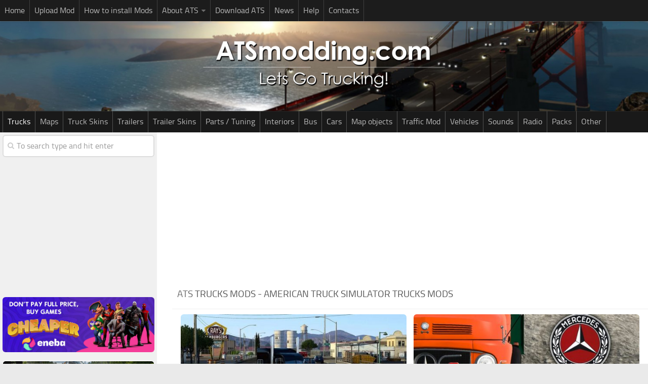

--- FILE ---
content_type: text/html; charset=UTF-8
request_url: https://www.atsmodding.com/category/ats-trucks/page/20/
body_size: 10773
content:
<!DOCTYPE html> 
<html class="no-js" lang="en-US">

<head>
	
<!-- Google tag (gtag.js) -->
<script async src="https://www.googletagmanager.com/gtag/js?id=G-J2H3G5Q0FJ"></script>
<script>
  window.dataLayer = window.dataLayer || [];
  function gtag(){dataLayer.push(arguments);}
  gtag('js', new Date());

  gtag('config', 'G-J2H3G5Q0FJ');
</script>

<link rel="apple-touch-icon" sizes="180x180" href="/apple-touch-icon.png">
<link rel="icon" type="image/png" sizes="32x32" href="/favicon-32x32.png">
<link rel="manifest" href="/site.webmanifest">
<link rel="mask-icon" href="/safari-pinned-tab.svg" color="#5bbad5">
<meta name="msapplication-TileColor" content="#2d89ef">
<meta name="theme-color" content="#ffffff">

	<meta charset="UTF-8">
	<meta name="viewport" content="width=device-width, initial-scale=1.0">

	<title>ATS Trucks Mods | American Truck Simulator Trucks mods download</title>

	<link rel="pingback" href="https://www.atsmodding.com/xmlrpc.php">
	
	<script>document.documentElement.className = document.documentElement.className.replace("no-js","js");</script>

<!-- This site is optimized with the Yoast SEO plugin v12.4 - https://yoast.com/wordpress/plugins/seo/ -->
<meta name="robots" content="max-snippet:-1, max-image-preview:large, max-video-preview:-1"/>
<link rel="canonical" href="https://www.atsmodding.com/category/ats-trucks/page/20/" />
<link rel="prev" href="https://www.atsmodding.com/category/ats-trucks/page/19/" />
<link rel="next" href="https://www.atsmodding.com/category/ats-trucks/page/21/" />
<meta property="og:locale" content="en_US" />
<meta property="og:type" content="object" />
<meta property="og:title" content="ATS Trucks Mods | American Truck Simulator Trucks mods download" />
<meta property="og:description" content="It’s easy to guess what is the most important vehicle in ATS game. For sure, it is a truck. For this reason, we introduce you to our website’s database of American Truck Simulator Truck Mods. They are simply the best because each ATS Mods Truck file was chosen carefully. So, take a look and choose your favorite mod. Then just press American Truck Simulator Trucks Mods download button and go for the adventure! ATS Truck Mods free files will bring your game to the next level." />
<meta property="og:url" content="https://www.atsmodding.com/category/ats-trucks/" />
<meta property="og:site_name" content="ATS Mods" />
<meta name="twitter:card" content="summary" />
<meta name="twitter:description" content="It’s easy to guess what is the most important vehicle in ATS game. For sure, it is a truck. For this reason, we introduce you to our website’s database of American Truck Simulator Truck Mods. They are simply the best because each ATS Mods Truck file was chosen carefully. So, take a look and choose your favorite mod. Then just press American Truck Simulator Trucks Mods download button and go for the adventure! ATS Truck Mods free files will bring your game to the next level." />
<meta name="twitter:title" content="ATS Trucks Mods | American Truck Simulator Trucks mods download" />
<script type='application/ld+json' class='yoast-schema-graph yoast-schema-graph--main'>{"@context":"https://schema.org","@graph":[{"@type":"WebSite","@id":"https://www.atsmodding.com/#website","url":"https://www.atsmodding.com/","name":"ATS Mods","potentialAction":{"@type":"SearchAction","target":"https://www.atsmodding.com/?s={search_term_string}","query-input":"required name=search_term_string"}},{"@type":"CollectionPage","@id":"https://www.atsmodding.com/category/ats-trucks/page/20/#webpage","url":"https://www.atsmodding.com/category/ats-trucks/page/20/","inLanguage":"en-US","name":"ATS Trucks Mods | American Truck Simulator Trucks mods download","isPartOf":{"@id":"https://www.atsmodding.com/#website"}}]}</script>
<!-- / Yoast SEO plugin. -->

<link href='https://fonts.gstatic.com' crossorigin rel='preconnect' />
<link rel="alternate" type="application/rss+xml" title="ATS Mods &raquo; Feed" href="https://www.atsmodding.com/feed/" />
<link rel="alternate" type="application/rss+xml" title="ATS Mods &raquo; Comments Feed" href="https://www.atsmodding.com/comments/feed/" />
<link rel="alternate" type="application/rss+xml" title="ATS Mods &raquo; Trucks Category Feed" href="https://www.atsmodding.com/category/ats-trucks/feed/" />
<style type="text/css">
img.wp-smiley,
img.emoji {
	display: inline !important;
	border: none !important;
	box-shadow: none !important;
	height: 1em !important;
	width: 1em !important;
	margin: 0 .07em !important;
	vertical-align: -0.1em !important;
	background: none !important;
	padding: 0 !important;
}
</style>
<link rel='stylesheet' id='style-css'  href='https://www.atsmodding.com/wp-content/themes/atsmodding/style.css?ver=4.9.28' type='text/css' media='all' />
<link rel='stylesheet' id='responsive-css'  href='https://www.atsmodding.com/wp-content/themes/atsmodding/responsive.css?ver=4.9.28' type='text/css' media='all' />
<link rel='stylesheet' id='font-awesome-css'  href='https://www.atsmodding.com/wp-content/themes/atsmodding/fonts/font-awesome.min.css?ver=4.9.28' type='text/css' media='all' />
<link rel='stylesheet' id='sedlex_styles-css'  href='https://www.atsmodding.com/wp-content/sedlex/inline_styles/a6e0a3e3a1e40760ec3f84a6aa5c297f9ae1d367.css?ver=20260118' type='text/css' media='all' />
<script type='text/javascript' src='https://www.atsmodding.com/wp-includes/js/jquery/jquery.js?ver=1.12.4'></script>
<script type='text/javascript' src='https://www.atsmodding.com/wp-includes/js/jquery/jquery-migrate.min.js?ver=1.4.1'></script>
<script type='text/javascript' src='https://www.atsmodding.com/wp-content/themes/atsmodding/js/jquery.flexslider.min.js?ver=4.9.28'></script>
<script type='text/javascript' src='https://www.atsmodding.com/wp-content/sedlex/inline_scripts/eb163a2d0f983e99360e21dc836c6435d1afd478.js?ver=20260118'></script>
<link rel='https://api.w.org/' href='https://www.atsmodding.com/wp-json/' />
<link rel="EditURI" type="application/rsd+xml" title="RSD" href="https://www.atsmodding.com/xmlrpc.php?rsd" />
<link rel="wlwmanifest" type="application/wlwmanifest+xml" href="https://www.atsmodding.com/wp-includes/wlwmanifest.xml" /> 
<meta name="generator" content="WordPress 4.9.28" />
<!--[if lt IE 9]>
<script src="https://www.atsmodding.com/wp-content/themes/atsmodding/js/ie/html5.js"></script>
<script src="https://www.atsmodding.com/wp-content/themes/atsmodding/js/ie/selectivizr.js"></script>
<![endif]-->
<style type="text/css">
/* Dynamic CSS: For no styles in head, copy and put the css below in your child theme's style.css, disable dynamic styles */
.boxed #wrapper, .container-inner { max-width: 1600px; }

::selection { background-color: #49004c; }
::-moz-selection { background-color: #49004c; }

a,
.themeform label .required,
#flexslider-featured .flex-direction-nav .flex-next:hover,
#flexslider-featured .flex-direction-nav .flex-prev:hover,
.post-hover:hover .post-title a,
.post-title a:hover,
.s1 .post-nav li a:hover i,
.content .post-nav li a:hover i,
.post-related a:hover,
.s1 .widget_rss ul li a,
#footer .widget_rss ul li a,
.s1 .widget_calendar a,
#footer .widget_calendar a,
.s1 .alx-tab .tab-item-category a,
.s1 .alx-posts .post-item-category a,
.s1 .alx-tab li:hover .tab-item-title a,
.s1 .alx-tab li:hover .tab-item-comment a,
.s1 .alx-posts li:hover .post-item-title a,
#footer .alx-tab .tab-item-category a,
#footer .alx-posts .post-item-category a,
#footer .alx-tab li:hover .tab-item-title a,
#footer .alx-tab li:hover .tab-item-comment a,
#footer .alx-posts li:hover .post-item-title a,
.comment-tabs li.active a,
.comment-awaiting-moderation,
.child-menu a:hover,
.child-menu .current_page_item > a,
.wp-pagenavi a { color: #49004c; }

.themeform input[type="submit"],
.themeform button[type="submit"],
.s1 .sidebar-top,
.s1 .sidebar-toggle,
#flexslider-featured .flex-control-nav li a.flex-active,
.post-tags a:hover,
.s1 .widget_calendar caption,
#footer .widget_calendar caption,
.author-bio .bio-avatar:after,
.commentlist li.bypostauthor > .comment-body:after,
.commentlist li.comment-author-admin > .comment-body:after { background-color: #49004c; }

.post-format .format-container { border-color: #49004c; }

.s1 .alx-tabs-nav li.active a,
#footer .alx-tabs-nav li.active a,
.comment-tabs li.active a,
.wp-pagenavi a:hover,
.wp-pagenavi a:active,
.wp-pagenavi span.current { border-bottom-color: #49004c!important; }				
				

.s2 .post-nav li a:hover i,
.s2 .widget_rss ul li a,
.s2 .widget_calendar a,
.s2 .alx-tab .tab-item-category a,
.s2 .alx-posts .post-item-category a,
.s2 .alx-tab li:hover .tab-item-title a,
.s2 .alx-tab li:hover .tab-item-comment a,
.s2 .alx-posts li:hover .post-item-title a { color: #42004c; }

.s2 .sidebar-top,
.s2 .sidebar-toggle,
.post-comments,
.jp-play-bar,
.jp-volume-bar-value,
.s2 .widget_calendar caption { background-color: #42004c; }

.s2 .alx-tabs-nav li.active a { border-bottom-color: #42004c; }
.post-comments span:before { border-right-color: #42004c; }				
				

.search-expand,
#nav-topbar.nav-container { background-color: #1c1c1c; }
@media only screen and (min-width: 720px) {
	#nav-topbar .nav ul { background-color: #1c1c1c; }
}			
				

#header { background-color: #1e1e1e; }
@media only screen and (min-width: 720px) {
	#nav-header .nav ul { background-color: #1e1e1e; }
}			
				

#nav-header.nav-container { background-color: #191919; }
@media only screen and (min-width: 720px) {
	#nav-header .nav ul { background-color: #191919; }
}			
				
#footer-bottom { background-color: #141414; }
.site-title a img { max-height: 110px; }
</style>

</head>

<body data-rsssl=1 class="archive paged category category-ats-trucks category-22 paged-20 category-paged-20 col-2cr full-width topbar-enabled chrome">

	<header id="header">
	
					<nav class="nav-container group" id="nav-topbar">
				<div class="nav-toggle"><i class="fa fa-bars"></i></div>
				<div class="nav-text"><!-- put your mobile menu text here --></div>
				<div class="nav-wrap container"><ul id="menu-top1" class="nav container-inner group"><li id="menu-item-83231" class="menu-item menu-item-type-custom menu-item-object-custom menu-item-home menu-item-83231"><a href="https://www.atsmodding.com/">Home</a></li>
<li id="menu-item-23" class="menu-item menu-item-type-post_type menu-item-object-page menu-item-23"><a href="https://www.atsmodding.com/upload-mod/">Upload Mod</a></li>
<li id="menu-item-22" class="menu-item menu-item-type-post_type menu-item-object-page menu-item-22"><a href="https://www.atsmodding.com/install-ats-mods/">How to install Mods</a></li>
<li id="menu-item-19360" class="menu-item menu-item-type-custom menu-item-object-custom menu-item-has-children menu-item-19360"><a>About ATS</a>
<ul class="sub-menu">
	<li id="menu-item-30863" class="menu-item menu-item-type-post_type menu-item-object-page menu-item-30863"><a href="https://www.atsmodding.com/american-truck-simulator-washington-dlc/">ATS – Washington DLC</a></li>
	<li id="menu-item-24001" class="menu-item menu-item-type-post_type menu-item-object-page menu-item-24001"><a href="https://www.atsmodding.com/american-truck-simulator-oregon-dlc/">ATS – Oregon DLC</a></li>
	<li id="menu-item-19361" class="menu-item menu-item-type-post_type menu-item-object-page menu-item-19361"><a href="https://www.atsmodding.com/american-truck-simulator-new-mexico-dlc/">ATS – New Mexico DLC</a></li>
	<li id="menu-item-19362" class="menu-item menu-item-type-post_type menu-item-object-page menu-item-19362"><a href="https://www.atsmodding.com/american-truck-simulator-arizona-dlc/">ATS – Arizona DLC</a></li>
	<li id="menu-item-20" class="menu-item menu-item-type-post_type menu-item-object-page menu-item-20"><a href="https://www.atsmodding.com/american-truck-simulator/">About ATS game</a></li>
</ul>
</li>
<li id="menu-item-21" class="menu-item menu-item-type-post_type menu-item-object-page menu-item-21"><a href="https://www.atsmodding.com/download-american-truck-simulator/">Download ATS</a></li>
<li id="menu-item-65" class="menu-item menu-item-type-taxonomy menu-item-object-category menu-item-65"><a href="https://www.atsmodding.com/category/ats-news/">News</a></li>
<li id="menu-item-92550" class="menu-item menu-item-type-custom menu-item-object-custom menu-item-92550"><a target="_blank" href="https://www.facebook.com/groups/atsmods">Help</a></li>
<li id="menu-item-48208" class="menu-item menu-item-type-custom menu-item-object-custom menu-item-48208"><a target="_blank" href="https://forms.gle/s4YQPw3KxnQsRqWU6">Contacts</a></li>
</ul></div>
				
				<div class="container">
					<div class="container-inner">		
						
					</div><!--/.container-inner-->
				</div><!--/.container-->
				
			</nav><!--/#nav-topbar-->
				
		<div class="container group">
			<div class="container-inner">
				
				<div class="group pad">
					<p class="site-title"><a href="https://www.atsmodding.com/" rel="home"><img src="https://www.atsmodding.com/wp-content/uploads/2017/03/ats-2logo2-1.png" alt="ATS Mods" title="ATS Mods"></a></p>
									</div>
				
									<nav class="nav-container group" id="nav-header">
						<div class="nav-toggle"><i class="fa fa-bars"></i></div>
						<div class="nav-text"><!-- put your mobile menu text here --></div>
						<div class="nav-wrap container"><ul id="menu-top2" class="nav container-inner group"><li id="menu-item-41" class="menu-item menu-item-type-taxonomy menu-item-object-category current-menu-item menu-item-41"><a href="https://www.atsmodding.com/category/ats-trucks/">Trucks</a></li>
<li id="menu-item-29" class="menu-item menu-item-type-taxonomy menu-item-object-category menu-item-29"><a href="https://www.atsmodding.com/category/ats-maps/">Maps</a></li>
<li id="menu-item-40" class="menu-item menu-item-type-taxonomy menu-item-object-category menu-item-40"><a href="https://www.atsmodding.com/category/ats-truck-skins/">Truck Skins</a></li>
<li id="menu-item-39" class="menu-item menu-item-type-taxonomy menu-item-object-category menu-item-39"><a href="https://www.atsmodding.com/category/ats-trailers/">Trailers</a></li>
<li id="menu-item-38" class="menu-item menu-item-type-taxonomy menu-item-object-category menu-item-38"><a href="https://www.atsmodding.com/category/ats-trailer-skins/">Trailer Skins</a></li>
<li id="menu-item-33" class="menu-item menu-item-type-taxonomy menu-item-object-category menu-item-33"><a href="https://www.atsmodding.com/category/ats-parts-tuning/">Parts / Tuning</a></li>
<li id="menu-item-27" class="menu-item menu-item-type-taxonomy menu-item-object-category menu-item-27"><a href="https://www.atsmodding.com/category/ats-interiors/">Interiors</a></li>
<li id="menu-item-25" class="menu-item menu-item-type-taxonomy menu-item-object-category menu-item-25"><a href="https://www.atsmodding.com/category/ats-bus/">Bus</a></li>
<li id="menu-item-26" class="menu-item menu-item-type-taxonomy menu-item-object-category menu-item-26"><a href="https://www.atsmodding.com/category/ats-cars/">Cars</a></li>
<li id="menu-item-28" class="menu-item menu-item-type-taxonomy menu-item-object-category menu-item-28"><a href="https://www.atsmodding.com/category/ats-map-objects/">Map objects</a></li>
<li id="menu-item-37" class="menu-item menu-item-type-taxonomy menu-item-object-category menu-item-37"><a href="https://www.atsmodding.com/category/ats-traffic-mod/">Traffic Mod</a></li>
<li id="menu-item-42" class="menu-item menu-item-type-taxonomy menu-item-object-category menu-item-42"><a href="https://www.atsmodding.com/category/ats-vehicles/">Vehicles</a></li>
<li id="menu-item-36" class="menu-item menu-item-type-taxonomy menu-item-object-category menu-item-36"><a href="https://www.atsmodding.com/category/ats-sounds/">Sounds</a></li>
<li id="menu-item-34" class="menu-item menu-item-type-taxonomy menu-item-object-category menu-item-34"><a href="https://www.atsmodding.com/category/ats-radio/">Radio</a></li>
<li id="menu-item-32" class="menu-item menu-item-type-taxonomy menu-item-object-category menu-item-32"><a href="https://www.atsmodding.com/category/ats-packs/">Packs</a></li>
<li id="menu-item-31" class="menu-item menu-item-type-taxonomy menu-item-object-category menu-item-31"><a href="https://www.atsmodding.com/category/ats-other/">Other</a></li>
</ul></div>
					</nav><!--/#nav-header-->
								
			</div><!--/.container-inner-->
		</div><!--/.container-->
		
	</header><!--/#header-->
	
	<div class="container" id="page">
		<div class="container-inner">
			<div class="main">
				<div class="main-inner group">
<section class="content">
<div style="padding:10px 10px 0px;">
<center>
<script async src="//pagead2.googlesyndication.com/pagead/js/adsbygoogle.js"></script>
<ins class="adsbygoogle"
     style="display:block"
     data-ad-client="ca-pub-2515630227857275"
     data-ad-slot="7327349012"
     data-ad-format="auto"></ins>
<script>
(adsbygoogle = window.adsbygoogle || []).push({});
</script>
</center>
</div>

	<div class="page-title pad group">

			<h1>ATS <span>Trucks Mods - American Truck Simulator Trucks Mods</span></h1>

	
</div><!--/.page-title-->
	
	<div class="pad group">		
		
				
				
			<div class="post-list group">
				<div class="post-row">				<article id="post-89166" class="group post-89166 post type-post status-publish format-standard has-post-thumbnail hentry category-ats-trucks">	
	<div class="post-inner post-hover">
		
		<div class="post-thumbnail">
			<a href="https://www.atsmodding.com/ats-trucks/peterbilt-389-pinga-v1-5-fix-1-55-mod/" title="Peterbilt 389 Pinga v1.5 Fix 1.55 Mod">
									<img width="520" height="245" src="https://www.atsmodding.com/wp-content/uploads/2025/08/Peterbilt-389-Pinga-v1.5-Fix-1-1-520x245.jpg" class="attachment-thumb-medium size-thumb-medium wp-post-image" alt="" srcset="https://www.atsmodding.com/wp-content/uploads/2025/08/Peterbilt-389-Pinga-v1.5-Fix-1-1-520x245.jpg 520w, https://www.atsmodding.com/wp-content/uploads/2025/08/Peterbilt-389-Pinga-v1.5-Fix-1-1-720x340.jpg 720w" sizes="(max-width: 520px) 100vw, 520px" />																			</a>
			
		</div><!--/.post-thumbnail-->
		
		<div class="post-meta group">
			<p class="post-category author vcard"><span class="fn"><a href="https://www.atsmodding.com/category/ats-trucks/" rel="category tag">Trucks</a></span></p>
			<p class="post-date updated">26 Aug, 2025</p>
		</div><!--/.post-meta-->
		
		<h2 class="post-title entry-title">
			<a href="https://www.atsmodding.com/ats-trucks/peterbilt-389-pinga-v1-5-fix-1-55-mod/" rel="bookmark" title="Peterbilt 389 Pinga v1.5 Fix 1.55 Mod">Peterbilt 389 Pinga v1.5 Fix 1.55 Mod</a>
		</h2><!--/.post-title-->
		
				<div class="entry excerpt">
		</div><!--/.entry-->
				
	</div><!--/.post-inner-->	
</article><!--/.post-->									<article id="post-89140" class="group post-89140 post type-post status-publish format-standard has-post-thumbnail hentry category-ats-trucks tag-key-features">	
	<div class="post-inner post-hover">
		
		<div class="post-thumbnail">
			<a href="https://www.atsmodding.com/ats-trucks/mercedes-benz-l-series-v2-0-mod/" title="Mercedes Benz L series V2.0 Mod">
									<img width="520" height="245" src="https://www.atsmodding.com/wp-content/uploads/2025/08/Mercedes-Benz-L-series-V2.0-520x245.jpg" class="attachment-thumb-medium size-thumb-medium wp-post-image" alt="" srcset="https://www.atsmodding.com/wp-content/uploads/2025/08/Mercedes-Benz-L-series-V2.0-520x245.jpg 520w, https://www.atsmodding.com/wp-content/uploads/2025/08/Mercedes-Benz-L-series-V2.0-720x340.jpg 720w" sizes="(max-width: 520px) 100vw, 520px" />																			</a>
			
		</div><!--/.post-thumbnail-->
		
		<div class="post-meta group">
			<p class="post-category author vcard"><span class="fn"><a href="https://www.atsmodding.com/category/ats-trucks/" rel="category tag">Trucks</a></span></p>
			<p class="post-date updated">25 Aug, 2025</p>
		</div><!--/.post-meta-->
		
		<h2 class="post-title entry-title">
			<a href="https://www.atsmodding.com/ats-trucks/mercedes-benz-l-series-v2-0-mod/" rel="bookmark" title="Mercedes Benz L series V2.0 Mod">Mercedes Benz L series V2.0 Mod</a>
		</h2><!--/.post-title-->
		
				<div class="entry excerpt">
		</div><!--/.entry-->
				
	</div><!--/.post-inner-->	
</article><!--/.post-->					</div><div class="post-row">				<article id="post-89130" class="group post-89130 post type-post status-publish format-standard has-post-thumbnail hentry category-ats-trucks">	
	<div class="post-inner post-hover">
		
		<div class="post-thumbnail">
			<a href="https://www.atsmodding.com/ats-trucks/pete-579-ng-v1-5-1-55-mod/" title="Pete 579 NG v1.5 1.55 Mod">
									<img width="520" height="245" src="https://www.atsmodding.com/wp-content/uploads/2025/08/Pete-579-NG-v1.5-1-4-520x245.jpg" class="attachment-thumb-medium size-thumb-medium wp-post-image" alt="" srcset="https://www.atsmodding.com/wp-content/uploads/2025/08/Pete-579-NG-v1.5-1-4-520x245.jpg 520w, https://www.atsmodding.com/wp-content/uploads/2025/08/Pete-579-NG-v1.5-1-4-720x340.jpg 720w" sizes="(max-width: 520px) 100vw, 520px" />																			</a>
			
		</div><!--/.post-thumbnail-->
		
		<div class="post-meta group">
			<p class="post-category author vcard"><span class="fn"><a href="https://www.atsmodding.com/category/ats-trucks/" rel="category tag">Trucks</a></span></p>
			<p class="post-date updated">25 Aug, 2025</p>
		</div><!--/.post-meta-->
		
		<h2 class="post-title entry-title">
			<a href="https://www.atsmodding.com/ats-trucks/pete-579-ng-v1-5-1-55-mod/" rel="bookmark" title="Pete 579 NG v1.5 1.55 Mod">Pete 579 NG v1.5 1.55 Mod</a>
		</h2><!--/.post-title-->
		
				<div class="entry excerpt">
		</div><!--/.entry-->
				
	</div><!--/.post-inner-->	
</article><!--/.post-->									<article id="post-89122" class="group post-89122 post type-post status-publish format-standard has-post-thumbnail hentry category-ats-trucks">	
	<div class="post-inner post-hover">
		
		<div class="post-thumbnail">
			<a href="https://www.atsmodding.com/ats-trucks/peterbilt-359-truck-v1-6-mod/" title="Peterbilt 359 Truck v1.6 Mod">
									<img width="520" height="245" src="https://www.atsmodding.com/wp-content/uploads/2025/08/Peterbilt-359-Truck-v1-2-520x245.jpg" class="attachment-thumb-medium size-thumb-medium wp-post-image" alt="" srcset="https://www.atsmodding.com/wp-content/uploads/2025/08/Peterbilt-359-Truck-v1-2-520x245.jpg 520w, https://www.atsmodding.com/wp-content/uploads/2025/08/Peterbilt-359-Truck-v1-2-720x340.jpg 720w" sizes="(max-width: 520px) 100vw, 520px" />																			</a>
			
		</div><!--/.post-thumbnail-->
		
		<div class="post-meta group">
			<p class="post-category author vcard"><span class="fn"><a href="https://www.atsmodding.com/category/ats-trucks/" rel="category tag">Trucks</a></span></p>
			<p class="post-date updated">24 Aug, 2025</p>
		</div><!--/.post-meta-->
		
		<h2 class="post-title entry-title">
			<a href="https://www.atsmodding.com/ats-trucks/peterbilt-359-truck-v1-6-mod/" rel="bookmark" title="Peterbilt 359 Truck v1.6 Mod">Peterbilt 359 Truck v1.6 Mod</a>
		</h2><!--/.post-title-->
		
				<div class="entry excerpt">
		</div><!--/.entry-->
				
	</div><!--/.post-inner-->	
</article><!--/.post-->					</div><div class="post-row">				<article id="post-89088" class="group post-89088 post type-post status-publish format-standard has-post-thumbnail hentry category-ats-trucks tag-freightliner-coronado">	
	<div class="post-inner post-hover">
		
		<div class="post-thumbnail">
			<a href="https://www.atsmodding.com/ats-trucks/freightliner-coronado-v1-7-2-mod/" title="Freightliner Coronado v1.7.2 Mod">
									<img width="520" height="245" src="https://www.atsmodding.com/wp-content/uploads/2025/08/Freightliner-Coronado-v1.7-2-520x245.jpg" class="attachment-thumb-medium size-thumb-medium wp-post-image" alt="" srcset="https://www.atsmodding.com/wp-content/uploads/2025/08/Freightliner-Coronado-v1.7-2-520x245.jpg 520w, https://www.atsmodding.com/wp-content/uploads/2025/08/Freightliner-Coronado-v1.7-2-720x340.jpg 720w" sizes="(max-width: 520px) 100vw, 520px" />																			</a>
			
		</div><!--/.post-thumbnail-->
		
		<div class="post-meta group">
			<p class="post-category author vcard"><span class="fn"><a href="https://www.atsmodding.com/category/ats-trucks/" rel="category tag">Trucks</a></span></p>
			<p class="post-date updated">23 Aug, 2025</p>
		</div><!--/.post-meta-->
		
		<h2 class="post-title entry-title">
			<a href="https://www.atsmodding.com/ats-trucks/freightliner-coronado-v1-7-2-mod/" rel="bookmark" title="Freightliner Coronado v1.7.2 Mod">Freightliner Coronado v1.7.2 Mod</a>
		</h2><!--/.post-title-->
		
				<div class="entry excerpt">
		</div><!--/.entry-->
				
	</div><!--/.post-inner-->	
</article><!--/.post-->									<article id="post-89084" class="group post-89084 post type-post status-publish format-standard has-post-thumbnail hentry category-ats-trucks">	
	<div class="post-inner post-hover">
		
		<div class="post-thumbnail">
			<a href="https://www.atsmodding.com/ats-trucks/volvo-vnl780-2017-1-0-mod/" title="Volvo VNL780 2017 1.0 Mod">
									<img width="520" height="245" src="https://www.atsmodding.com/wp-content/uploads/2025/08/Volvo-VNL780-2017-1-2-520x245.jpg" class="attachment-thumb-medium size-thumb-medium wp-post-image" alt="" srcset="https://www.atsmodding.com/wp-content/uploads/2025/08/Volvo-VNL780-2017-1-2-520x245.jpg 520w, https://www.atsmodding.com/wp-content/uploads/2025/08/Volvo-VNL780-2017-1-2-720x340.jpg 720w" sizes="(max-width: 520px) 100vw, 520px" />																			</a>
			
		</div><!--/.post-thumbnail-->
		
		<div class="post-meta group">
			<p class="post-category author vcard"><span class="fn"><a href="https://www.atsmodding.com/category/ats-trucks/" rel="category tag">Trucks</a></span></p>
			<p class="post-date updated">23 Aug, 2025</p>
		</div><!--/.post-meta-->
		
		<h2 class="post-title entry-title">
			<a href="https://www.atsmodding.com/ats-trucks/volvo-vnl780-2017-1-0-mod/" rel="bookmark" title="Volvo VNL780 2017 1.0 Mod">Volvo VNL780 2017 1.0 Mod</a>
		</h2><!--/.post-title-->
		
				<div class="entry excerpt">
		</div><!--/.entry-->
				
	</div><!--/.post-inner-->	
</article><!--/.post-->					</div><div class="post-row"></div>			</div><!--/.post-list-->
	
			<nav class="pagination group">
			<div class='wp-pagenavi' role='navigation'>
<span class='pages'>Page 20 of 603</span><a class="first" aria-label="First Page" href="https://www.atsmodding.com/category/ats-trucks/">First</a><a class="previouspostslink" rel="prev" aria-label="Previous Page" href="https://www.atsmodding.com/category/ats-trucks/page/19/">«</a><span class='extend'>.</span><a class="smaller page" title="Page 10" href="https://www.atsmodding.com/category/ats-trucks/page/10/">10</a><span class='extend'>.</span><a class="page smaller" title="Page 19" href="https://www.atsmodding.com/category/ats-trucks/page/19/">19</a><span aria-current='page' class='current'>20</span><a class="page larger" title="Page 21" href="https://www.atsmodding.com/category/ats-trucks/page/21/">21</a><a class="page larger" title="Page 22" href="https://www.atsmodding.com/category/ats-trucks/page/22/">22</a><span class='extend'>.</span><a class="larger page" title="Page 30" href="https://www.atsmodding.com/category/ats-trucks/page/30/">30</a><a class="larger page" title="Page 40" href="https://www.atsmodding.com/category/ats-trucks/page/40/">40</a><span class='extend'>.</span><a class="nextpostslink" rel="next" aria-label="Next Page" href="https://www.atsmodding.com/category/ats-trucks/page/21/">»</a><a class="last" aria-label="Last Page" href="https://www.atsmodding.com/category/ats-trucks/page/603/">Last</a>
</div>	</nav><!--/.pagination-->
<div style="padding-top:5px;">
<center>
<script async src="//pagead2.googlesyndication.com/pagead/js/adsbygoogle.js"></script>
<ins class="adsbygoogle"
     style="display:block"
     data-ad-client="ca-pub-2515630227857275"
     data-ad-slot="7327349012"
     data-ad-format="auto"></ins>
<script>
(adsbygoogle = window.adsbygoogle || []).push({});
</script>
</center>
</div>
			
				
	</div><!--/.pad-->
	
</section><!--/.content-->


	<div class="sidebar s1">
		
		<a class="sidebar-toggle" title="Expand Sidebar"><i class="fa icon-sidebar-toggle"></i></a>
		
		<div class="sidebar-content">
			
						
						
						
			<div id="search-2" class="widget widget_search"><form method="get" class="searchform themeform" action="https://www.atsmodding.com/">
	<div>
		<input type="text" class="search" name="s" onblur="if(this.value=='')this.value='To search type and hit enter';" onfocus="if(this.value=='To search type and hit enter')this.value='';" value="To search type and hit enter" />
	</div>
</form></div><div id="custom_html-11" class="widget_text widget widget_custom_html"><div class="textwidget custom-html-widget"><center><script async src="//pagead2.googlesyndication.com/pagead/js/adsbygoogle.js"></script>
<!-- CAC kaire -->
<ins class="adsbygoogle"
     style="display:inline-block;width:300px;height:250px"
     data-ad-client="ca-pub-2515630227857275"
     data-ad-slot="2757548612"></ins>
<script>
(adsbygoogle = window.adsbygoogle || []).push({});
</script></center></div></div><div id="custom_html-15" class="widget_text widget widget_custom_html"><div class="textwidget custom-html-widget"><a href="https://www.eneba.com/?af_id=gammcd" target="_blank"><img src="https://www.atsmodding.com/wp-content/uploads/2025/12/eneba-banner-11.jpg" alt="Buy Games at Eneba.com"></a></div></div><div id="custom_html-18" class="widget_text widget widget_custom_html"><div class="textwidget custom-html-widget"><a href="https://www.youtube.com/channel/UC_Gt1MwON_Du1_pEBvOl9nQ?sub_confirmation=1" target="_blank"><img src="https://www.atsmodding.com/wp-content/uploads/2025/12/YT-ats-channel-banner.jpg" alt="ATS Mods Youtube"></a></div></div><div id="custom_html-13" class="widget_text widget widget_custom_html"><div class="textwidget custom-html-widget"><a href="https://www.gta6chronicles.com/" target="_blank"><img src="https://www.atsmodding.com/wp-content/uploads/2025/01/gta6chronicles-banner-side2.jpg" alt="GTA 6 Newsletter"></a>
<iframe src="https://embeds.beehiiv.com/dd752697-1e79-4740-ab2c-b7773dfca827?slim=true" data-test-id="beehiiv-embed" height="52" frameborder="0" scrolling="no" style="margin: 0; border-radius: 0px !important; background-color: transparent;"></iframe></div></div><div id="nav_menu-2" class="widget widget_nav_menu"><h3>Categories</h3><div class="menu-sidebar-container"><ul id="menu-sidebar" class="menu"><li id="menu-item-59" class="menu-item menu-item-type-taxonomy menu-item-object-category current-menu-item menu-item-59"><a href="https://www.atsmodding.com/category/ats-trucks/">ATS Trucks</a></li>
<li id="menu-item-47" class="menu-item menu-item-type-taxonomy menu-item-object-category menu-item-47"><a href="https://www.atsmodding.com/category/ats-maps/">ATS Maps</a></li>
<li id="menu-item-58" class="menu-item menu-item-type-taxonomy menu-item-object-category menu-item-58"><a href="https://www.atsmodding.com/category/ats-truck-skins/">ATS Truck Skins</a></li>
<li id="menu-item-57" class="menu-item menu-item-type-taxonomy menu-item-object-category menu-item-57"><a href="https://www.atsmodding.com/category/ats-trailers/">ATS Trailers</a></li>
<li id="menu-item-56" class="menu-item menu-item-type-taxonomy menu-item-object-category menu-item-56"><a href="https://www.atsmodding.com/category/ats-trailer-skins/">ATS Trailer Skins</a></li>
<li id="menu-item-51" class="menu-item menu-item-type-taxonomy menu-item-object-category menu-item-51"><a href="https://www.atsmodding.com/category/ats-parts-tuning/">ATS Parts / Tuning</a></li>
<li id="menu-item-45" class="menu-item menu-item-type-taxonomy menu-item-object-category menu-item-45"><a href="https://www.atsmodding.com/category/ats-interiors/">ATS Interiors</a></li>
<li id="menu-item-43" class="menu-item menu-item-type-taxonomy menu-item-object-category menu-item-43"><a href="https://www.atsmodding.com/category/ats-bus/">ATS Bus</a></li>
<li id="menu-item-44" class="menu-item menu-item-type-taxonomy menu-item-object-category menu-item-44"><a href="https://www.atsmodding.com/category/ats-cars/">ATS Cars</a></li>
<li id="menu-item-46" class="menu-item menu-item-type-taxonomy menu-item-object-category menu-item-46"><a href="https://www.atsmodding.com/category/ats-map-objects/">ATS Map objects</a></li>
<li id="menu-item-28091" class="menu-item menu-item-type-taxonomy menu-item-object-category menu-item-28091"><a href="https://www.atsmodding.com/category/ats-weather/">ATS Weather</a></li>
<li id="menu-item-55" class="menu-item menu-item-type-taxonomy menu-item-object-category menu-item-55"><a href="https://www.atsmodding.com/category/ats-traffic-mod/">ATS Traffic Mods</a></li>
<li id="menu-item-60" class="menu-item menu-item-type-taxonomy menu-item-object-category menu-item-60"><a href="https://www.atsmodding.com/category/ats-vehicles/">ATS Vehicles</a></li>
<li id="menu-item-54" class="menu-item menu-item-type-taxonomy menu-item-object-category menu-item-54"><a href="https://www.atsmodding.com/category/ats-sounds/">ATS Sounds</a></li>
<li id="menu-item-52" class="menu-item menu-item-type-taxonomy menu-item-object-category menu-item-52"><a href="https://www.atsmodding.com/category/ats-radio/">ATS Radio</a></li>
<li id="menu-item-50" class="menu-item menu-item-type-taxonomy menu-item-object-category menu-item-50"><a href="https://www.atsmodding.com/category/ats-packs/">ATS Packs</a></li>
<li id="menu-item-49" class="menu-item menu-item-type-taxonomy menu-item-object-category menu-item-49"><a href="https://www.atsmodding.com/category/ats-other/">ATS Other</a></li>
</ul></div></div><div id="custom_html-9" class="widget_text widget widget_custom_html"><div class="textwidget custom-html-widget"><center><script async src="//pagead2.googlesyndication.com/pagead/js/adsbygoogle.js"></script>
<!-- CAC kaire -->
<ins class="adsbygoogle"
     style="display:inline-block;width:300px;height:250px"
     data-ad-client="ca-pub-2515630227857275"
     data-ad-slot="2757548612"></ins>
<script>
(adsbygoogle = window.adsbygoogle || []).push({});
</script></center></div></div>			
		</div><!--/.sidebar-content-->
		
	</div><!--/.sidebar-->

		

				</div><!--/.main-inner-->
			</div><!--/.main-->
		</div><!--/.container-inner-->
	</div><!--/.container-->

	<footer id="footer">	
				
		<section class="container" id="footer-widgets">
			<div class="container-inner">
				
				<div class="pad group">
																
					<div class="footer-widget-1 grid one-third ">
						<div id="alxtabs-4" class="widget widget_alx_tabs">
<h3>Top 4 this month</h3>
	<div class="alx-tabs-container">

	
		

						
						<ul id="tab-popular" class="alx-tab group thumbs-enabled">
				
								<li>
				
										<div class="tab-item-thumbnail">
						<a href="https://www.atsmodding.com/ats-trucks/tesla-semi-truck-with-trailer-2019-1-31-x-for-ats/" title="Tesla Semi Truck with Trailer 2019 (1.31.x) for ATS">
															<img width="160" height="160" src="https://www.atsmodding.com/wp-content/uploads/2018/05/Tesla-Semi-Truck-with-Trailer-2019-1.31.x-for-ATS-1-160x160.jpg" class="attachment-thumb-small size-thumb-small wp-post-image" alt="" srcset="https://www.atsmodding.com/wp-content/uploads/2018/05/Tesla-Semi-Truck-with-Trailer-2019-1.31.x-for-ATS-1-160x160.jpg 160w, https://www.atsmodding.com/wp-content/uploads/2018/05/Tesla-Semi-Truck-with-Trailer-2019-1.31.x-for-ATS-1-150x150.jpg 150w" sizes="(max-width: 160px) 100vw, 160px" />																																		</a>
					</div>
										
					<div class="tab-item-inner group">
												<p class="tab-item-title"><a href="https://www.atsmodding.com/ats-trucks/tesla-semi-truck-with-trailer-2019-1-31-x-for-ats/" rel="bookmark" title="Tesla Semi Truck with Trailer 2019 (1.31.x) for ATS">Tesla Semi Truck with Trailer 2019 (1.31.x) for ATS</a></p>
						<p class="tab-item-date">23 May, 2018</p>					</div>
					
				</li>
								<li>
				
										<div class="tab-item-thumbnail">
						<a href="https://www.atsmodding.com/ats-sounds/horn-pack-ats-1-39-mod/" title="Horn Pack ATS 1.39 Mod">
															<img width="160" height="160" src="https://www.atsmodding.com/wp-content/uploads/2020/12/Horn-Pack-ATS-1.39-160x160.jpg" class="attachment-thumb-small size-thumb-small wp-post-image" alt="" srcset="https://www.atsmodding.com/wp-content/uploads/2020/12/Horn-Pack-ATS-1.39-160x160.jpg 160w, https://www.atsmodding.com/wp-content/uploads/2020/12/Horn-Pack-ATS-1.39-150x150.jpg 150w" sizes="(max-width: 160px) 100vw, 160px" />																																		</a>
					</div>
										
					<div class="tab-item-inner group">
												<p class="tab-item-title"><a href="https://www.atsmodding.com/ats-sounds/horn-pack-ats-1-39-mod/" rel="bookmark" title="Horn Pack ATS 1.39 Mod">Horn Pack ATS 1.39 Mod</a></p>
						<p class="tab-item-date">12 Dec, 2020</p>					</div>
					
				</li>
								<li>
				
										<div class="tab-item-thumbnail">
						<a href="https://www.atsmodding.com/ats-cars/chevrolet-tahoe-2007-mod-v1-0/" title="Chevrolet Tahoe 2007 mod v1.0">
															<img width="160" height="160" src="https://www.atsmodding.com/wp-content/uploads/2019/08/Chevrolet-Tahoe-2007-mod-v1-2-160x160.jpg" class="attachment-thumb-small size-thumb-small wp-post-image" alt="" srcset="https://www.atsmodding.com/wp-content/uploads/2019/08/Chevrolet-Tahoe-2007-mod-v1-2-160x160.jpg 160w, https://www.atsmodding.com/wp-content/uploads/2019/08/Chevrolet-Tahoe-2007-mod-v1-2-150x150.jpg 150w" sizes="(max-width: 160px) 100vw, 160px" />																																		</a>
					</div>
										
					<div class="tab-item-inner group">
												<p class="tab-item-title"><a href="https://www.atsmodding.com/ats-cars/chevrolet-tahoe-2007-mod-v1-0/" rel="bookmark" title="Chevrolet Tahoe 2007 mod v1.0">Chevrolet Tahoe 2007 mod v1.0</a></p>
						<p class="tab-item-date">9 Aug, 2019</p>					</div>
					
				</li>
								<li>
				
										<div class="tab-item-thumbnail">
						<a href="https://www.atsmodding.com/ats-trucks/peterbilt-377-truck-v1-4-2-1-35/" title="Peterbilt 377 Truck v1.4.2 1.35">
															<img width="160" height="160" src="https://www.atsmodding.com/wp-content/uploads/2019/07/Peterbilt-377-Truck-v1.4.2-1-160x160.jpeg" class="attachment-thumb-small size-thumb-small wp-post-image" alt="" srcset="https://www.atsmodding.com/wp-content/uploads/2019/07/Peterbilt-377-Truck-v1.4.2-1-160x160.jpeg 160w, https://www.atsmodding.com/wp-content/uploads/2019/07/Peterbilt-377-Truck-v1.4.2-1-150x150.jpeg 150w" sizes="(max-width: 160px) 100vw, 160px" />																																		</a>
					</div>
										
					<div class="tab-item-inner group">
												<p class="tab-item-title"><a href="https://www.atsmodding.com/ats-trucks/peterbilt-377-truck-v1-4-2-1-35/" rel="bookmark" title="Peterbilt 377 Truck v1.4.2 1.35">Peterbilt 377 Truck v1.4.2 1.35</a></p>
						<p class="tab-item-date">4 Jul, 2019</p>					</div>
					
				</li>
							</ul><!--/.alx-tab-->
			
			

		
			</div>

</div>
					</div>
					
																						
					<div class="footer-widget-2 grid one-third ">
						<div id="alxtabs-2" class="widget widget_alx_tabs">
<h3>Recent Comments</h3>
	<div class="alx-tabs-container">

	
		

			

		
						
			<ul id="tab-comments" class="alx-tab group avatars-enabled">
								<li>
					
												<div class="tab-item-avatar">
							<a href="https://www.atsmodding.com/ats-trucks/mtg-peterbilt-281-351-v1-54-mod/#comment-475801">
															</a>
						</div>
												
						<div class="tab-item-inner group">
												
							<div class="tab-item-name">collin says:</div>
							<div class="tab-item-comment"><a href="https://www.atsmodding.com/ats-trucks/mtg-peterbilt-281-351-v1-54-mod/#comment-475801">can you make this work for 1.57?</a></div>
							
						</div>

				</li>
								<li>
					
												<div class="tab-item-avatar">
							<a href="https://www.atsmodding.com/ats-bus/onibus-volvo-irizar-i6-6x2-bus-v1-6-1-30-x/#comment-475267">
															</a>
						</div>
												
						<div class="tab-item-inner group">
												
							<div class="tab-item-name">cortex phiri says:</div>
							<div class="tab-item-comment"><a href="https://www.atsmodding.com/ats-bus/onibus-volvo-irizar-i6-6x2-bus-v1-6-1-30-x/#comment-475267">nice bus mods you have</a></div>
							
						</div>

				</li>
								<li>
					
												<div class="tab-item-avatar">
							<a href="https://www.atsmodding.com/ats-maps/map-of-alaska-beta-v0-8-1-1-54-mod/#comment-475253">
															</a>
						</div>
												
						<div class="tab-item-inner group">
												
							<div class="tab-item-name">marc-andre says:</div>
							<div class="tab-item-comment"><a href="https://www.atsmodding.com/ats-maps/map-of-alaska-beta-v0-8-1-1-54-mod/#comment-475253">sur la route 11 il manque un bout de la route</a></div>
							
						</div>

				</li>
								<li>
					
												<div class="tab-item-avatar">
							<a href="https://www.atsmodding.com/ats-weather/frosty-winter-weather-mod-v5-7-mod/#comment-475097">
															</a>
						</div>
												
						<div class="tab-item-inner group">
												
							<div class="tab-item-name">Roy says:</div>
							<div class="tab-item-comment"><a href="https://www.atsmodding.com/ats-weather/frosty-winter-weather-mod-v5-7-mod/#comment-475097">Can I use this for ats 1.56</a></div>
							
						</div>

				</li>
								<li>
					
												<div class="tab-item-avatar">
							<a href="https://www.atsmodding.com/ats-trucks/freightshaker-classic-xl-v10-1-1-57-mod/#comment-474836">
															</a>
						</div>
												
						<div class="tab-item-inner group">
												
							<div class="tab-item-name">MKennedy says:</div>
							<div class="tab-item-comment"><a href="https://www.atsmodding.com/ats-trucks/freightshaker-classic-xl-v10-1-1-57-mod/#comment-474836">The steering wheel is off in the truck along with the...</a></div>
							
						</div>

				</li>
							</ul><!--/.alx-tab-->

		
			</div>

</div>
					</div>
					
																						
					<div class="footer-widget-3 grid one-third last">
						<div id="tag_cloud-2" class="widget widget_tag_cloud"><h3>Tags</h3><div class="tagcloud"><a href="https://www.atsmodding.com/tag/ai/" class="tag-cloud-link tag-link-29 tag-link-position-1" style="font-size: 15.860962566845pt;" aria-label="AI (370 items)">AI</a>
<a href="https://www.atsmodding.com/tag/american-truck-simulator/" class="tag-cloud-link tag-link-47 tag-link-position-2" style="font-size: 14.737967914439pt;" aria-label="American truck simulator (264 items)">American truck simulator</a>
<a href="https://www.atsmodding.com/tag/amt/" class="tag-cloud-link tag-link-99 tag-link-position-3" style="font-size: 9.3475935828877pt;" aria-label="AMT (49 items)">AMT</a>
<a href="https://www.atsmodding.com/tag/ats/" class="tag-cloud-link tag-link-6 tag-link-position-4" style="font-size: 22pt;" aria-label="ATS (2,455 items)">ATS</a>
<a href="https://www.atsmodding.com/tag/bmw/" class="tag-cloud-link tag-link-324 tag-link-position-5" style="font-size: 11.893048128342pt;" aria-label="BMW (109 items)">BMW</a>
<a href="https://www.atsmodding.com/tag/cat/" class="tag-cloud-link tag-link-31 tag-link-position-6" style="font-size: 9.2727272727273pt;" aria-label="CAT (48 items)">CAT</a>
<a href="https://www.atsmodding.com/tag/changelog/" class="tag-cloud-link tag-link-33 tag-link-position-7" style="font-size: 19.005347593583pt;" aria-label="CHANGELOG (970 items)">CHANGELOG</a>
<a href="https://www.atsmodding.com/tag/coast-map/" class="tag-cloud-link tag-link-590 tag-link-position-8" style="font-size: 10.545454545455pt;" aria-label="Coast Map (72 items)">Coast Map</a>
<a href="https://www.atsmodding.com/tag/compatibility/" class="tag-cloud-link tag-link-395 tag-link-position-9" style="font-size: 14.288770053476pt;" aria-label="COMPATIBILITY (228 items)">COMPATIBILITY</a>
<a href="https://www.atsmodding.com/tag/description/" class="tag-cloud-link tag-link-276 tag-link-position-10" style="font-size: 14.363636363636pt;" aria-label="DESCRIPTION (235 items)">DESCRIPTION</a>
<a href="https://www.atsmodding.com/tag/detroit-diesel/" class="tag-cloud-link tag-link-113 tag-link-position-11" style="font-size: 8.7486631016043pt;" aria-label="Detroit Diesel (41 items)">Detroit Diesel</a>
<a href="https://www.atsmodding.com/tag/dlc/" class="tag-cloud-link tag-link-40 tag-link-position-12" style="font-size: 10.171122994652pt;" aria-label="DLC (64 items)">DLC</a>
<a href="https://www.atsmodding.com/tag/ets/" class="tag-cloud-link tag-link-95 tag-link-position-13" style="font-size: 10.245989304813pt;" aria-label="ETS (65 items)">ETS</a>
<a href="https://www.atsmodding.com/tag/faq/" class="tag-cloud-link tag-link-1015 tag-link-position-14" style="font-size: 15.411764705882pt;" aria-label="FAQ (320 items)">FAQ</a>
<a href="https://www.atsmodding.com/tag/features/" class="tag-cloud-link tag-link-377 tag-link-position-15" style="font-size: 11.967914438503pt;" aria-label="FEATURES (112 items)">FEATURES</a>
<a href="https://www.atsmodding.com/tag/freightliner-argosy/" class="tag-cloud-link tag-link-134 tag-link-position-16" style="font-size: 8.2994652406417pt;" aria-label="Freightliner Argosy (35 items)">Freightliner Argosy</a>
<a href="https://www.atsmodding.com/tag/freightliner-cascadia/" class="tag-cloud-link tag-link-776 tag-link-position-17" style="font-size: 11.668449197861pt;" aria-label="Freightliner Cascadia (101 items)">Freightliner Cascadia</a>
<a href="https://www.atsmodding.com/tag/freightliner-coronado/" class="tag-cloud-link tag-link-156 tag-link-position-18" style="font-size: 8.1497326203209pt;" aria-label="Freightliner Coronado (34 items)">Freightliner Coronado</a>
<a href="https://www.atsmodding.com/tag/full/" class="tag-cloud-link tag-link-1247 tag-link-position-19" style="font-size: 9.4224598930481pt;" aria-label="FULL (50 items)">FULL</a>
<a href="https://www.atsmodding.com/tag/harley-davidson/" class="tag-cloud-link tag-link-184 tag-link-position-20" style="font-size: 8pt;" aria-label="Harley Davidson (32 items)">Harley Davidson</a>
<a href="https://www.atsmodding.com/tag/hdr/" class="tag-cloud-link tag-link-97 tag-link-position-21" style="font-size: 8.7486631016043pt;" aria-label="HDR (41 items)">HDR</a>
<a href="https://www.atsmodding.com/tag/hp/" class="tag-cloud-link tag-link-64 tag-link-position-22" style="font-size: 8.1497326203209pt;" aria-label="HP (34 items)">HP</a>
<a href="https://www.atsmodding.com/tag/installation/" class="tag-cloud-link tag-link-391 tag-link-position-23" style="font-size: 9.4973262032086pt;" aria-label="INSTALLATION (51 items)">INSTALLATION</a>
<a href="https://www.atsmodding.com/tag/jazzycat/" class="tag-cloud-link tag-link-2191 tag-link-position-24" style="font-size: 16.085561497326pt;" aria-label="Jazzycat (396 items)">Jazzycat</a>
<a href="https://www.atsmodding.com/tag/kenworth-t680/" class="tag-cloud-link tag-link-77 tag-link-position-25" style="font-size: 13.090909090909pt;" aria-label="Kenworth T680 (158 items)">Kenworth T680</a>
<a href="https://www.atsmodding.com/tag/kenworth-t800/" class="tag-cloud-link tag-link-131 tag-link-position-26" style="font-size: 9.6470588235294pt;" aria-label="Kenworth T800 (54 items)">Kenworth T800</a>
<a href="https://www.atsmodding.com/tag/kenworth-w900/" class="tag-cloud-link tag-link-199 tag-link-position-27" style="font-size: 13.090909090909pt;" aria-label="Kenworth W900 (156 items)">Kenworth W900</a>
<a href="https://www.atsmodding.com/tag/key-features/" class="tag-cloud-link tag-link-216 tag-link-position-28" style="font-size: 9.3475935828877pt;" aria-label="Key Features (49 items)">Key Features</a>
<a href="https://www.atsmodding.com/tag/las-vegas/" class="tag-cloud-link tag-link-74 tag-link-position-29" style="font-size: 8pt;" aria-label="Las Vegas (32 items)">Las Vegas</a>
<a href="https://www.atsmodding.com/tag/load-order/" class="tag-cloud-link tag-link-1623 tag-link-position-30" style="font-size: 9.1978609625668pt;" aria-label="Load Order (47 items)">Load Order</a>
<a href="https://www.atsmodding.com/tag/modified-peterbilt/" class="tag-cloud-link tag-link-183 tag-link-position-31" style="font-size: 9.9465240641711pt;" aria-label="Modified Peterbilt (59 items)">Modified Peterbilt</a>
<a href="https://www.atsmodding.com/tag/mod-manager/" class="tag-cloud-link tag-link-67 tag-link-position-32" style="font-size: 10.620320855615pt;" aria-label="Mod Manager (73 items)">Mod Manager</a>
<a href="https://www.atsmodding.com/tag/mp/" class="tag-cloud-link tag-link-498 tag-link-position-33" style="font-size: 8.0748663101604pt;" aria-label="MP (33 items)">MP</a>
<a href="https://www.atsmodding.com/tag/note/" class="tag-cloud-link tag-link-34 tag-link-position-34" style="font-size: 11.368983957219pt;" aria-label="NOTE (93 items)">NOTE</a>
<a href="https://www.atsmodding.com/tag/peterbilt/" class="tag-cloud-link tag-link-331 tag-link-position-35" style="font-size: 12.267379679144pt;" aria-label="PETERBILT (123 items)">PETERBILT</a>
<a href="https://www.atsmodding.com/tag/scs/" class="tag-cloud-link tag-link-44 tag-link-position-36" style="font-size: 14.588235294118pt;" aria-label="SCS (252 items)">SCS</a>
<a href="https://www.atsmodding.com/tag/sound-fixes-pack/" class="tag-cloud-link tag-link-66 tag-link-position-37" style="font-size: 15.112299465241pt;" aria-label="Sound Fixes Pack (293 items)">Sound Fixes Pack</a>
<a href="https://www.atsmodding.com/tag/truck-skin/" class="tag-cloud-link tag-link-137 tag-link-position-38" style="font-size: 8.4491978609626pt;" aria-label="Truck Skin (37 items)">Truck Skin</a>
<a href="https://www.atsmodding.com/tag/truck-traffic-pack/" class="tag-cloud-link tag-link-1252 tag-link-position-39" style="font-size: 8.524064171123pt;" aria-label="Truck Traffic Pack (38 items)">Truck Traffic Pack</a>
<a href="https://www.atsmodding.com/tag/update/" class="tag-cloud-link tag-link-1200 tag-link-position-40" style="font-size: 8.5989304812834pt;" aria-label="UPDATE (39 items)">UPDATE</a>
<a href="https://www.atsmodding.com/tag/us/" class="tag-cloud-link tag-link-239 tag-link-position-41" style="font-size: 9.7967914438503pt;" aria-label="US (57 items)">US</a>
<a href="https://www.atsmodding.com/tag/version/" class="tag-cloud-link tag-link-588 tag-link-position-42" style="font-size: 8.4491978609626pt;" aria-label="VERSION (37 items)">VERSION</a>
<a href="https://www.atsmodding.com/tag/warning/" class="tag-cloud-link tag-link-1002 tag-link-position-43" style="font-size: 8.2994652406417pt;" aria-label="WARNING (35 items)">WARNING</a>
<a href="https://www.atsmodding.com/tag/western-star/" class="tag-cloud-link tag-link-1161 tag-link-position-44" style="font-size: 11.967914438503pt;" aria-label="Western Star (112 items)">Western Star</a>
<a href="https://www.atsmodding.com/tag/xp/" class="tag-cloud-link tag-link-82 tag-link-position-45" style="font-size: 8pt;" aria-label="XP (32 items)">XP</a></div>
</div>					</div>
					
															</div><!--/.pad-->
				
			</div><!--/.container-inner-->
		</section><!--/.container-->	
				
				
<div style="margin: 0 auto; max-width: 1600px; padding: 0px 15px 15px 15px">
<h3 style="font-size: 17px; font-weight: 400;  text-transform: uppercase;">Other Games</h3>
<hr />
<a href="https://www.kcd2mods.com/" target="_blank" title="Kingdom Come Deliverance II Mods">Kingdom Come Deliverance II Mods</a> | <a href="https://www.avowedmods.com/" target="_blank" title="Mods Avowed">Mods Avowed</a> | <a href="https://www.fs25modhub.com/" target="_blank" title="Mod Network FS25">Mod Network FS25</a> | <a href="https://www.msfs2024mods.com/category/aircrafts/" target="_blank" title="MSFS 2024 Planes">MSFS 2024 Planes</a> | <a href="https://www.gtasixwiki.com/gta-6-cheat-codes-xbox-series-x-s/" target="_blank" title="GTA 6 Xbox Cheats">GTA 6 Xbox Cheats</a> | <a href="https://www.stalker2mod.com/" target="_blank" title="Mods Stalker 2">Mods Stalker 2</a> | <a href="https://www.inzoimodding.com/" target="_blank" title="inZOI CC">inZOI CC</a> | <a href="https://www.fs22modhub.com/" target="_blank" title="Farming Simulator 22 Modhub">Farming Simulator 22 Modhub</a> | <a href="https://www.farming2015mods.com/category/farming-simulator-25-mods/" target="_blank" title="Farming Simulator 25 Mods">Farming Simulator 25 Mods</a> | <a title="Fallout 76 Mods" href="https://www.fallout76mods.com/" target="_blank">Fallout 76 Mods</a> | <a href="https://www.mudrunnermods.com/" target="_blank" title="Spintires MudRunner Mods">Spintires MudRunner Mods</a> | <a href="https://www.allflightmods.com/" target="_blank" title="Flight Simulators Addons">Flight Simulators Addons</a> | <a href="https://gsav.games/" target="_blank" title="Newsletter Games">Newsletter Games</a> | <a href="https://www.fs19mods.com/category/farming-simulator-22-mods/" target="_blank" title="FS 22 Mods">FS 22 Mods</a> | <a href="https://www.savegameworld.com/" target="_blank" title="Save Game">Save Game</a> | <a href="https://www.ets2modding.com/" target="_blank" title="ETS2 Mods">ETS2 Mods</a> | <a href="https://www.minecraftskinshub.com/" target="_blank" title="Minecraft Skin">Minecraft Skin</a> | <a href="https://www.rdr2mod.com/" target="_blank" title="RDR2 Mods">RDR2 Mods</a> | <a href="https://www.gta6world.com/" target="_blank" title="GTA 6 Mods">GTA 6 Mods</a> | <a href="https://www.snowrunnermods.com/" target="_blank" title="SnowRunner Mods">SnowRunner Mods</a> | <a href="https://www.gta5modhub.com/" target="_blank" title="GTA 5 Mods">GTA 5 Mods</a> | <a href="http://www.overwatch2characters.com/" target="_blank" title="Overwatch 2 Characters">Overwatch 2 Characters</a> | <a href="https://www.cyberpunk2077mod.com/category/cheats/" target="_blank" title="Cyberpunk 2077 Cheats">Cyberpunk 2077 Cheats</a> | <a href="https://www.modsfallout4.com/" target="_blank" title="Fallout 4 Mods">Fallout 4 Mods</a> | <a href="https://www.citiesmods.com/" target="_blank" title="Cities Skylines Mods">Cities Skylines Mods</a> | <a href="https://www.modsats.com/" target="_blank" title="ATS Mods">ATS Mods</a> | <a href="https://www.mygametrainers.com/" target="_blank" title="Game Trainers">Game Trainers</a> | <a href="https://www.skyrimodding.com/" target="_blank" title="Skyrim Mods">Skyrim Mods</a> | <a href="https://www.avatarmodding.com/" target="_blank" title="Frontiers of Pandora Mods">Frontiers of Pandora Mods</a> | <a href="https://www.mcpemodhub.com/installing-minecraft-pe-bedrock-mods-or-addons-for-ios/" target="_blank" title="Installing MCPE Addons iOS">Installing MCPE Addons iOS</a> | <a href="https://www.dragonsdogma2mods.com/" target="_blank" title="Dragons Dogma 2 Mods">Dragons Dogma 2 Mods</a> | <a href="https://hurrah.ai/" target="blank" title="AI Search Engine">AI Search Engine</a>
</div>	
		
		<section class="container" id="footer-bottom">
			<div class="container-inner">
				
				<div class="pad group">
					
					<div>
						
												
						<div id="copyright">
															<p><a href="https://www.atsmodding.com/">ATS Mods</a> | <a href="https://www.atsmodding.com/">American Truck Simulator Mods</a> &copy; 2026</p>
							<p style="font-size:15px;"><a href="https://forms.gle/zdctL8bNihBYN4BR8" target="_blank">Advertising</a> | <a href="https://forms.gle/s4YQPw3KxnQsRqWU6" target="_blank">Contacts</a></p>
													</div><!--/#copyright-->
						
												<div id="credit">
							
						</div><!--/#credit-->
												
					</div><!--/.pad-->
					
					<div class="grid one-half last" style="float: right;">	
					<div style="color: #fff; color: rgba(255,255,255,0.5); font-size: 13px; line-height: 1.5em; float: right;">
						<p></p>
					</div>
					</div>
				
				</div>
				
			</div><!--/.container-inner-->
		</section><!--/.container-->
	</footer><!--/#footer-->

</div><!--/#wrapper-->

<script type='text/javascript' src='https://www.atsmodding.com/wp-content/themes/atsmodding/js/jquery.jplayer.min.js?ver=4.9.28'></script>
<script type='text/javascript' src='https://www.atsmodding.com/wp-content/themes/atsmodding/js/scripts.js?ver=4.9.28'></script>
<script type='text/javascript'>
/* <![CDATA[ */
var q2w3_sidebar_options = [{"sidebar":"primary","margin_top":10,"margin_bottom":0,"stop_id":"footer-widgets","screen_max_width":0,"screen_max_height":0,"width_inherit":false,"refresh_interval":1500,"window_load_hook":false,"disable_mo_api":false,"widgets":["custom_html-9"]},{"sidebar":"sidebar-post","margin_top":10,"margin_bottom":0,"stop_id":"footer-widgets","screen_max_width":0,"screen_max_height":0,"width_inherit":false,"refresh_interval":1500,"window_load_hook":false,"disable_mo_api":false,"widgets":["custom_html-7"]}];
/* ]]> */
</script>
<script type='text/javascript' src='https://www.atsmodding.com/wp-content/plugins/q2w3-fixed-widget/js/q2w3-fixed-widget.min.js?ver=5.1.9'></script>
<!--[if lt IE 9]>
<script src="https://www.atsmodding.com/wp-content/themes/atsmodding/js/ie/respond.js"></script>
<![endif]-->
<!--163.172.100.98-->
<script defer src="https://static.cloudflareinsights.com/beacon.min.js/vcd15cbe7772f49c399c6a5babf22c1241717689176015" integrity="sha512-ZpsOmlRQV6y907TI0dKBHq9Md29nnaEIPlkf84rnaERnq6zvWvPUqr2ft8M1aS28oN72PdrCzSjY4U6VaAw1EQ==" data-cf-beacon='{"version":"2024.11.0","token":"9c36a50811da4e34915bfb9cac1b579e","r":1,"server_timing":{"name":{"cfCacheStatus":true,"cfEdge":true,"cfExtPri":true,"cfL4":true,"cfOrigin":true,"cfSpeedBrain":true},"location_startswith":null}}' crossorigin="anonymous"></script>
</body>
</html>

<!-- This website is like a Rocket, isn't it? Performance optimized by WP Rocket. Learn more: https://wp-rocket.me - Debug: cached@1768706028 -->

--- FILE ---
content_type: text/html; charset=utf-8
request_url: https://www.google.com/recaptcha/api2/aframe
body_size: 268
content:
<!DOCTYPE HTML><html><head><meta http-equiv="content-type" content="text/html; charset=UTF-8"></head><body><script nonce="YDtIszLeNAzw87mOP9QHPQ">/** Anti-fraud and anti-abuse applications only. See google.com/recaptcha */ try{var clients={'sodar':'https://pagead2.googlesyndication.com/pagead/sodar?'};window.addEventListener("message",function(a){try{if(a.source===window.parent){var b=JSON.parse(a.data);var c=clients[b['id']];if(c){var d=document.createElement('img');d.src=c+b['params']+'&rc='+(localStorage.getItem("rc::a")?sessionStorage.getItem("rc::b"):"");window.document.body.appendChild(d);sessionStorage.setItem("rc::e",parseInt(sessionStorage.getItem("rc::e")||0)+1);localStorage.setItem("rc::h",'1768734946003');}}}catch(b){}});window.parent.postMessage("_grecaptcha_ready", "*");}catch(b){}</script></body></html>